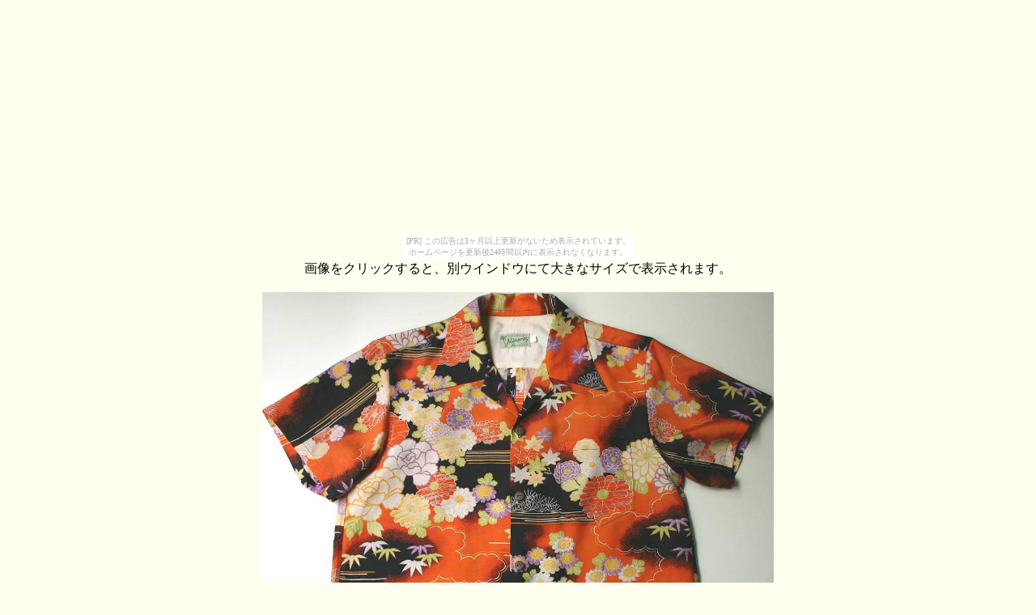

--- FILE ---
content_type: text/html
request_url: http://hssminority.com/hawaiian_shirt/a-1145.html
body_size: 1621
content:
<!DOCTYPE HTML PUBLIC "-//W3C//DTD HTML 4.01 Transitional//EN">

<html>
<head>
<title>Hawaiian Spirits Shirt Minority</title>
<meta http-equiv="Content-Type" content="text/html;
 charset= Shift_JIS">
</head>


<body bgcolor="#ffffef" text="#000000"
style="
scrollbar-arrow-color:#191970;
scrollbar-3dlight-color:#8f8f8f;
scrollbar-darkshadow-color:#8f8f8f;
scrollbar-face-color:#b8e0ef;
scrollbar-highlight-color:#b8e0ef;
scrollbar-shadow-color:#b8e0ef;
scrollbar-track-color:#ffffef;
"><script type="text/javascript" charset="utf-8" src="//asumi.shinobi.jp/encount"></script><div style="text-align: center;"><div style="display: inline-block; position: relative; z-index: 9999;"><script type="text/javascript" charset="utf-8" src="//asumi.shinobi.jp/fire?f=435"></script><script type="text/javascript" charset="utf-8" src="/__sys__inactive_message.js"></script></div></div>


<center>


画像をクリックすると、別ウインドウにて大きなサイズで表示されます。
<br><br>


<a href="../shirt/a-1145.jpg" target="blank"><img src="../shirt/a-1145.jpg" width="50%" alt="前" ></a>
<br>
<a href="../shirt/a-1145-ura.jpg" target="blank"><img src="../shirt/a-1145-ura.jpg" width="50%" alt="後" ></a>


<table border="0">
<tr>
<td align="center">
　品　　番<br><font size="2"><br></font>
　参考性別<br><font size="2"><br></font>
　サ イ ズ<br><font size="2"><br></font>
　素　　材<br><font size="2"><br></font>
　価　　格<br>
</td>

<td align="left">
：　ａ－１１４５<br><font size="2"><br></font>
：　♀ Ｍ<br><font size="2">　　(胸囲×着丈×肩幅×袖丈)</font><br>
：　１００×５９．５×１３×１９　<font size="2">単位(㎝)<br><br></font>
：　絹１００％　<font size="2">平絹<br><br></font>
：　￥２５，２００　<font size="2">(税・送料込)</font><br>
</td>
</tr>
</table>


<table border="0">
<tr>
<td align="left">
<font size="2" color="#8b4513">
黒とオレンジの、格好いいハワイアンシャツです。<br>
菊や牡丹などの、古典花柄もレトロな雰囲気でかわいいですね。<br>
柄のバランスが、絶妙！こだわりの柄合わせです。<br>
大人っぽい雰囲気も漂ってきます。個性的な印象もある粋な一枚。<br>
</font>
</td>
</tr>
</table>


<br>


ご注文は<a href="mailto:minority@r8.dion.ne.jp"><b>Ｍａｉｌ</b></a>にてご連絡ください。
<br>

<font size="2">
気になる事などございましたら、お気軽にお問い合わせくださいませ。
</font>

<br><br>


<a href="../hawaiian_shirt.html" onMouseover="window.status='　ハ ワ イ ア ン シ ャ ツ 一 覧'; return true" onMouseout="window.status='　　Hawaiian Spirits Shirt　Ｍ ｉ ｎ ｏ ｒ ｉ ｔ ｙ'; return true"><strong>ハワイアンシャツ一覧</strong></a>

<br><br>


<a href="../index.html" onMouseover="window.status='　ト ッ プ ペ ー ジ へ ジ ャ ン プ し ま す 。'; return true" onMouseout="window.status='　　Hawaiian Spirits Shirt　Ｍ ｉ ｎ ｏ ｒ ｉ ｔ ｙ'; return true" target="_top"><strong>ＴＯＰページへ</strong></a>
<hr size="1" color="#8f8f8f" width="90%">
<font size="2">
<br>
ホームページ内の画像・内容の無断転載を禁じます。<br>
Ｃｏｐｙｒｉｇｈｔ &copy; ２００２ Ｈａｗａｉｉａｎ Ｓｐｉｒｉｔｓ Ｓｈｉｒｔ Ｍｉｎｏｒｉｔｙ Ａｌｌ ｒｉｇｈｔｓ ｒｅｓｅｒｖｅｄ．
</font>
<div style="text-align: center;"><div style="display: inline-block; position: relative; z-index: 9999;"><script type="text/javascript" charset="utf-8" src="//asumi.shinobi.jp/fire?f=434"></script></div></div></body>
</html>

--- FILE ---
content_type: text/javascript; charset=utf-8
request_url: https://spnativeapi-tls.i-mobile.co.jp/api/ad_spot.ashx?partnerId=3461&mediaId=88146&spotId=232163&asn=1&num=7&callback=imobile_jsonp_callback_bb010079d855&tagv=1.2.45&referer=http://hssminority.com/hawaiian_shirt/a-1145.html
body_size: -4
content:
imobile_jsonp_callback_bb010079d855({"result":{"code":3,"message":"Ad not found"},"spotInfo":{},"ads":[]})

--- FILE ---
content_type: text/javascript; charset=utf-8
request_url: https://spnativeapi-tls.i-mobile.co.jp/api/ad_spot.ashx?partnerId=3461&mediaId=88146&spotId=232163&asn=2&num=7&callback=imobile_jsonp_callback_17cf34f16e88&tagv=1.2.45&referer=http://hssminority.com/hawaiian_shirt/a-1145.html
body_size: -6
content:
imobile_jsonp_callback_17cf34f16e88({"result":{"code":3,"message":"Ad not found"},"spotInfo":{},"ads":[]})

--- FILE ---
content_type: text/javascript;charset=UTF-8
request_url: https://s-rtb.send.microad.jp/ad?spot=5f0305ea5c3c153b5a1187eb69a58235&cb=microadCompass.AdRequestor.callback&url=http%3A%2F%2Fhssminority.com%2Fhawaiian_shirt%2Fa-1145.html&vo=true&mimes=%5B100%2C300%2C301%2C302%5D&cbt=69cc4de4535e38019bfaace444&pa=false&ar=false&ver=%5B%22compass.js.v1.20.2%22%5D
body_size: 160
content:
microadCompass.AdRequestor.callback({"spot":"5f0305ea5c3c153b5a1187eb69a58235","sequence":"2","impression_id":"865910200378256794"})